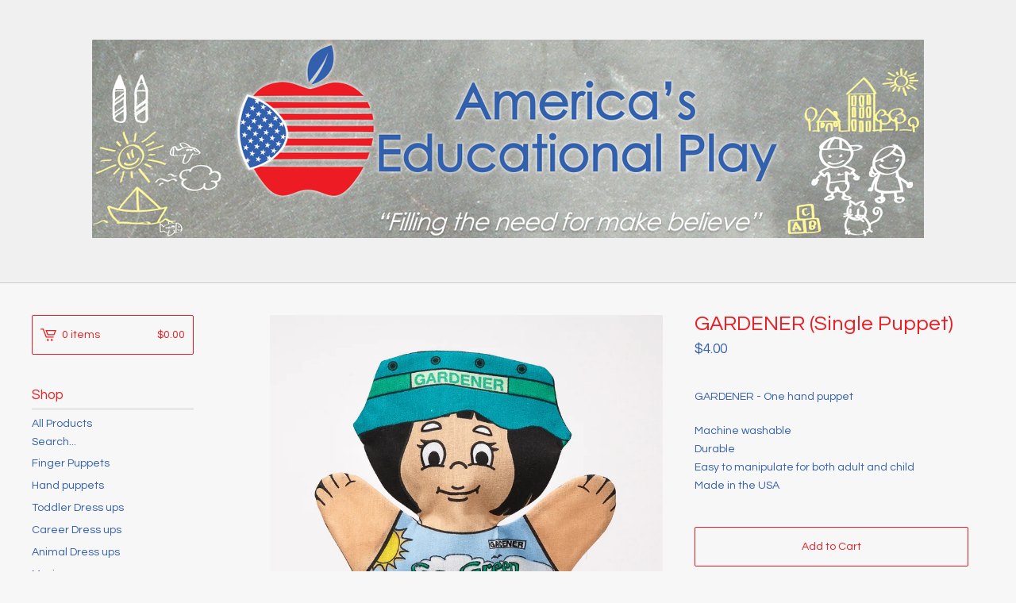

--- FILE ---
content_type: text/html; charset=utf-8
request_url: https://americasplay.bigcartel.com/product/gardener-puppet
body_size: 5584
content:
<!DOCTYPE html>
<html>
  <head>
    <title>GARDENER (Single Puppet) | America's Play</title>
    <meta charset="utf-8">
    <meta name="viewport" content="width=device-width, initial-scale=1, maximum-scale=1, user-scalable=0">
    <link href="/theme_stylesheets/135455498/1623173457/theme.css" media="screen" rel="stylesheet" type="text/css">
    <!-- Served from Big Cartel Storefront -->
<!-- Big Cartel generated meta tags -->
<meta name="generator" content="Big Cartel" />
<meta name="author" content="America&#39;s Play" />
<meta name="description" content="GARDENER - One hand puppet Machine washable Durable Easy to manipulate for both adult and child Made in the USA" />
<meta name="referrer" content="strict-origin-when-cross-origin" />
<meta name="product_id" content="52185731" />
<meta name="product_name" content="GARDENER (Single Puppet)" />
<meta name="product_permalink" content="gardener-puppet" />
<meta name="theme_name" content="Lunch Break" />
<meta name="theme_version" content="1.2.4" />
<meta property="og:type" content="product" />
<meta property="og:site_name" content="America&#39;s Play" />
<meta property="og:title" content="GARDENER (Single Puppet)" />
<meta property="og:url" content="https://americasplay.bigcartel.com/product/gardener-puppet" />
<meta property="og:description" content="GARDENER - One hand puppet Machine washable Durable Easy to manipulate for both adult and child Made in the USA" />
<meta property="og:image" content="https://assets.bigcartel.com/product_images/231694445/IMG_1212.jpg?auto=format&amp;fit=max&amp;h=1200&amp;w=1200" />
<meta property="og:image:secure_url" content="https://assets.bigcartel.com/product_images/231694445/IMG_1212.jpg?auto=format&amp;fit=max&amp;h=1200&amp;w=1200" />
<meta property="og:price:amount" content="4.00" />
<meta property="og:price:currency" content="USD" />
<meta property="og:availability" content="instock" />
<meta name="twitter:card" content="summary_large_image" />
<meta name="twitter:title" content="GARDENER (Single Puppet)" />
<meta name="twitter:description" content="GARDENER - One hand puppet Machine washable Durable Easy to manipulate for both adult and child Made in the USA" />
<meta name="twitter:image" content="https://assets.bigcartel.com/product_images/231694445/IMG_1212.jpg?auto=format&amp;fit=max&amp;h=1200&amp;w=1200" />
<!-- end of generated meta tags -->

<!-- Big Cartel generated link tags -->
<link rel="preconnect" href="https://fonts.googleapis.com" />
<link rel="preconnect" href="https://fonts.gstatic.com" crossorigin="true" />
<link rel="stylesheet" href="//fonts.googleapis.com/css?family=Questrial&amp;display=swap" type="text/css" title="Google Fonts" />
<link rel="canonical" href="https://www.americasplay.com/product/gardener-puppet" />
<link rel="alternate" href="https://www.americasplay.com/products.xml" type="application/rss+xml" title="Product Feed" />
<link rel="icon" href="/favicon.svg" type="image/svg+xml" />
<link rel="icon" href="/favicon.ico" type="image/x-icon" />
<link rel="apple-touch-icon" href="/apple-touch-icon.png" />
<!-- end of generated link tags -->

<!-- Big Cartel generated structured data -->
<script type="application/ld+json">
{"@context":"https://schema.org","@type":"BreadcrumbList","itemListElement":[{"@type":"ListItem","position":1,"name":"Home","item":"https://www.americasplay.com/"},{"@type":"ListItem","position":2,"name":"Products","item":"https://www.americasplay.com/products"},{"@type":"ListItem","position":3,"name":"Hand puppets","item":"https://www.americasplay.com/category/hand-puppets"},{"@type":"ListItem","position":4,"name":"GARDENER (Single Puppet)","item":"https://www.americasplay.com/product/gardener-puppet"}]}
</script>
<script type="application/ld+json">
{"@context":"https://schema.org/","@type":"Product","name":"GARDENER (Single Puppet)","url":"https://www.americasplay.com/product/gardener-puppet","description":"GARDENER - One hand puppet\n\nMachine washable \nDurable \nEasy to manipulate for both adult and child \nMade in the USA","sku":"52185731","image":["https://assets.bigcartel.com/product_images/231694445/IMG_1212.jpg?auto=format\u0026fit=max\u0026h=1200\u0026w=1200"],"brand":{"@type":"Brand","name":"America\u0026#39;s Play"},"offers":[{"@type":"Offer","name":"GARDENER (Single Puppet)","url":"https://www.americasplay.com/product/gardener-puppet","sku":"189276449","price":"4.0","priceCurrency":"USD","priceValidUntil":"2027-01-17","availability":"https://schema.org/InStock","itemCondition":"NewCondition","additionalProperty":[{"@type":"PropertyValue","propertyID":"item_group_id","value":"52185731"}],"shippingDetails":[{"@type":"OfferShippingDetails","shippingDestination":{"@type":"DefinedRegion","addressCountry":"US"},"shippingRate":{"@type":"MonetaryAmount","value":"0.0","currency":"USD"}}]}]}
</script>

<!-- end of generated structured data -->

<script>
  window.bigcartel = window.bigcartel || {};
  window.bigcartel = {
    ...window.bigcartel,
    ...{"account":{"id":3973687,"host":"www.americasplay.com","bc_host":"americasplay.bigcartel.com","currency":"USD","country":{"code":"US","name":"United States"}},"theme":{"name":"Lunch Break","version":"1.2.4","colors":{"button_background_color":null,"button_text_color":null,"primary_text_color":"#325fad","button_hover_background_color":null,"background_color":"#f7f7f7","link_text_color":"#325fad","link_hover_color":"#ed1c23"}},"checkout":{"payments_enabled":true,"stripe_publishable_key":"pk_live_wov2fqIhj3bw57tXbZv2XhjD","paypal_merchant_id":"25UNE47LUKE96"},"product":{"id":52185731,"name":"GARDENER (Single Puppet)","permalink":"gardener-puppet","position":39,"url":"/product/gardener-puppet","status":"active","created_at":"2018-12-18T23:20:41.000Z","has_password_protection":false,"images":[{"url":"https://assets.bigcartel.com/product_images/231694445/IMG_1212.jpg?auto=format\u0026fit=max\u0026h=1000\u0026w=1000","width":1143,"height":1500}],"price":4.0,"default_price":4.0,"tax":0.0,"on_sale":false,"description":"GARDENER - One hand puppet\r\n\r\nMachine washable \r\nDurable \r\nEasy to manipulate for both adult and child \r\nMade in the USA","has_option_groups":false,"options":[{"id":189276449,"name":"GARDENER (Single Puppet)","price":4.0,"sold_out":false,"has_custom_price":false,"option_group_values":[]}],"artists":[],"categories":[{"id":13919968,"name":"Hand puppets","permalink":"hand-puppets","url":"/category/hand-puppets"}],"option_groups":[],"shipping":[{"amount_alone":0.0,"amount_with_others":0.0,"country":{"id":43,"name":"United States","code":"US"}}]},"page":{"type":"product"}}
  }
</script>
<script id="stripe-js" src="https://js.stripe.com/v3/" async></script>
<script async src="https://www.paypal.com/sdk/js?client-id=AbPSFDwkxJ_Pxau-Ek8nKIMWIanP8jhAdSXX5MbFoCq_VkpAHX7DZEbfTARicVRWOVUgeUt44lu7oHF-&merchant-id=25UNE47LUKE96&currency=USD&components=messages,buttons" data-partner-attribution-id="BigCartel_SP_PPCP" data-namespace="PayPalSDK"></script>
<style type="text/css">.bc-product-video-embed { width: 100%; max-width: 640px; margin: 0 auto 1rem; } .bc-product-video-embed iframe { aspect-ratio: 16 / 9; width: 100%; border: 0; }</style>
<script type="text/javascript">
  var _bcaq = _bcaq || [];
  _bcaq.push(['_setUrl','stats1.bigcartel.com']);_bcaq.push(['_trackVisit','3973687']);_bcaq.push(['_trackProduct','52185731','3973687']);
  (function() {
    var bca = document.createElement('script'); bca.type = 'text/javascript'; bca.async = true;
    bca.src = '/stats.min.js';
    var s = document.getElementsByTagName('script')[0]; s.parentNode.insertBefore(bca, s);
  })();
</script>
<script src="/assets/currency-formatter-e6d2ec3fd19a4c813ec8b993b852eccecac4da727de1c7e1ecbf0a335278e93a.js"></script>
  </head>
  <body id="product-page" class="product theme">
    <div class="mobile_nav">
      <a class="open_menu" href="#" title="Menu">
        <span></span>
        <span></span>
        <span></span>
        <span></span>
      </a>
			<a href="/cart" class="mobile_cart"><svg class="cart_icon" xmlns="http://www.w3.org/2000/svg" viewBox="0 0 22 17" enable-background="new 0 0 22 17"><path d="M4.3 0h-4.3l.5 1.4h2.8l4.2 10.9h10.5l.5-1.4h-10zM6.9 1.9l2.8 7.1h9.5l2.8-7.1h-15.1zm11.4 5.7h-7.6l-1.7-4.3h10.9l-1.6 4.3z"/><circle cx="10.2" cy="15.6" r="1.4"/><circle cx="15.6" cy="15.6" r="1.4"/></svg><span class="cart_numbers">0 items / <span data-currency-amount="0" data-currency-code="USD"><span class="currency_sign">$</span>0.00</span></span></a>
  	</div>
    <header class="logo">
  		<div class="wrap">
        <a href="/" title="America&#39;s Play" class="store_header logo">
      		
      			<img src="https://assets.bigcartel.com/theme_images/44753888/TOPHEADER_NEW_site_AMEP.png?auto=format&fit=max&h=250&w=1300" alt="America's Play">
      		
    		</a>
  		</div>
    </header>
    <div class="wrap">
      <section class="content">
        
          <section class="product_pricing">
  <h1>GARDENER (Single Puppet)</h1>
  <h2>
    <span class="product_price"><span data-currency-amount="4.0" data-currency-code="USD"><span class="currency_sign">$</span>4.00</span></span>
		
				
			
	</h2>
</section>
<section class="product_images">
	<a href="https://assets.bigcartel.com/product_images/231694445/IMG_1212.jpg?auto=format&fit=max&h=1000&w=1000"><img src="https://assets.bigcartel.com/product_images/231694445/IMG_1212.jpg?auto=format&fit=max&h=1000&w=1000" alt="Image of GARDENER (Single Puppet)" class="primary_image"></a>
	
</section>
<section class="product_details">
	<div class="product_description">
		
			<p>GARDENER - One hand puppet</p>
<p>Machine washable 
<br />Durable 
<br />Easy to manipulate for both adult and child 
<br />Made in the USA</p>
		
	</div>
	
    <form method="post" action="/cart">
      
        <input type="hidden" name="cart[add][id]" id="option" value="189276449" />
      
      <button class="button" name="submit" type="submit" title="Add to Cart">Add to Cart</button>
    </form>
	
  <ul class="share_buttons">
    <li class="social_twitter">
      <a title="Tweet" href="https://twitter.com/intent/tweet?status=GARDENER (Single Puppet)%20-%20America's Play%20https://www.americasplay.com/product/gardener-puppet" onclick="javascript:window.open(this.href, '', 'menubar=no,toolbar=no,resizable=no,scrollbars=no,height=400,width=600');return false;"><svg xmlns="http://www.w3.org/2000/svg" width="36" height="36" viewBox="0 150.857 612 490.298"><path d="M606 209c-22.2 9.7-46 16.4-70.8 19.4 25.4-15.3 45-39.6 54-68.5-23.7 14-50 24-78 30-22.5-24-54.4-39-89.8-39-68 0-123 55-123 123 0 9.3 1 19 3 28-102.2-5-192.8-54-253.4-129-11 18.3-17 39.5-17 62.2 0 43 21.5 81 54.6 103-20.2-.6-39.2-6-55.8-15.4v2c0 60 42.3 110 98.6 121.2-10.4 3-21.3 4.6-32.5 4.6-8 0-16-1-23-2.5 15 49.3 61 85 115 86-42 33.3-96 53-153 53-10 0-20-.5-30-1.7 55 35 119.5 55.5 189 55.5 226.3 0 350-188.5 350-352 0-5.5 0-10.8-.3-16 24-17.6 45-39.4 61.4-64z"/></svg>
      </a>
    </li>
    <li class="social_facebook">
      <a title="Share on Facebook" href="https://www.facebook.com/sharer/sharer.php?u=https://www.americasplay.com/product/gardener-puppet" onclick="javascript:window.open(this.href, '', 'menubar=no,toolbar=no,resizable=no,scrollbars=no,height=400,width=600');return false;"><svg xmlns="http://www.w3.org/2000/svg" width="36" height="36" viewBox="157.162 90 297.799 612"><path d="M369.036 193.795h85.68V90H333.662c-97.553 19.707-98.776 108.936-98.776 108.936V304.69h-77.724v102.937h77.724V702H343.21V407.383h102.08l9.67-102.938H343.945v-75.52c-.123-33.172 25.092-35.13 25.092-35.13z"/></svg></a>
    </li>
    <li class="social_pinterest">
      <a title="Pin" data-pin-custom="true" data-pin-do="buttonPin" href="https://www.pinterest.com/pin/create/button/?url=https://americasplay.bigcartel.com/product/gardener-puppet&media=https://assets.bigcartel.com/product_images/231694445/IMG_1212.jpg&description=GARDENER - One hand puppet

Machine washable 
Durable 
Easy to manipulate for both adult and child 
Made in the USA"><svg xmlns="http://www.w3.org/2000/svg" width="36" height="36" viewBox="0 0 12 16"><path d="M4.933 10.582c-.406 2.203-.9 4.314-2.366 5.418-.452-3.33.665-5.83 1.183-8.484C2.866 6 3.9 2.9 5.7 3.63c2.315.97-2 5.77.9 6.34 3 .6 4.225-5.4 2.365-7.36C6.285-.22 1.1 2.5 1.8 6.596c.154 1 1.1 1.3.4 2.658C.48 8.858-.034 7.45.032 5.574.138 2.504 2.692.352 5.255.054c3.24-.376 6.3 1.2 6.7 4.396.473 3.568-1.462 7.433-4.927 7.2C6.063 11.5 5.7 11 4.9 10.582z"/></svg>
      </a>
    </li>
  </ul>
</section>
        
      </section>
      <aside>
        <a href="/cart" class="side_cart"><svg class="cart_icon" xmlns="http://www.w3.org/2000/svg" viewBox="0 0 22 17" enable-background="new 0 0 22 17"><path d="M4.3 0h-4.3l.5 1.4h2.8l4.2 10.9h10.5l.5-1.4h-10zM6.9 1.9l2.8 7.1h9.5l2.8-7.1h-15.1zm11.4 5.7h-7.6l-1.7-4.3h10.9l-1.6 4.3z"/><circle cx="10.2" cy="15.6" r="1.4"/><circle cx="15.6" cy="15.6" r="1.4"/></svg><span class="cart_title">0 items</span>
          <span class="cart_numbers"><span data-currency-amount="0" data-currency-code="USD"><span class="currency_sign">$</span>0.00</span></span>
        </a>
        <div class="side_categories">
          <h3>Shop</h3>
          <ul>
            <li><a href="/products">All Products</a></li>
            
              <li class="side_search">
                <form class="search_form" name="search" action="/products" method="get" accept-charset="utf8">
                  <input type="hidden" name="utf8" value='✓'>
                  <label for="search">Search...</label>
                  <input class="search_input" id="search" name="search" type="text" autocomplete="off" />
                </form>
              </li>
            
            
              <li><a title="View Finger Puppets" href="/category/finger-puppets">Finger Puppets</a></li>
            
              <li><a title="View Hand puppets" href="/category/hand-puppets">Hand puppets</a></li>
            
              <li><a title="View Toddler Dress ups" href="/category/toddler-dress-ups">Toddler Dress ups</a></li>
            
              <li><a title="View Career Dress ups" href="/category/career-dress-ups">Career Dress ups</a></li>
            
              <li><a title="View Animal Dress ups" href="/category/animal-dress-ups">Animal Dress ups</a></li>
            
              <li><a title="View Music" href="/category/music">Music</a></li>
            
              <li><a title="View Books" href="/category/books">Books</a></li>
            
              <li><a title="View Puzzles" href="/category/puzzles">Puzzles</a></li>
            
              <li><a title="View Specials!" href="/category/specials">Specials!</a></li>
            
              <li><a title="View Dress Ups for Dolls and Teddy Bears" href="/category/dress-ups-for-dolls-and-teddy-bears">Dress Ups for Dolls and Teddy Bears</a></li>
            
          </ul>
        </div>
        
        
        
        <div class="side_pages">
          <h3>Pages</h3>
          <ul>
            
            	<li><a title="View About Us" href="/about-us">About Us</a></li>
            
            <li><a href="/contact" title="Contact">Contact</a></li>
            
            	<li><a href="http://americasplay.bigcartel.com">Back to Site</a></li>
            
          </ul>
        </div>
      </aside>
    </div>
    <footer>
      <div class="wrapper">
        <div class="footer_left">
  	  	  <a href="https://www.bigcartel.com/?utm_source=bigcartel&utm_medium=storefront&utm_campaign=3973687&utm_term=americasplay" data-bc-hook="attribution">Powered by Big Cartel</a>
  	    </div>
        
          <div class="footer_right">
            <div class="social_links">
              <ul class="social_icons">
                

                
                  <li><a title="Facebook" href="https://www.facebook.com/americasplay"><svg xmlns="http://www.w3.org/2000/svg" width="36" height="36" viewBox="157.162 90 297.799 612"><path d="M369.036 193.795h85.68V90H333.662c-97.553 19.707-98.776 108.936-98.776 108.936V304.69h-77.724v102.937h77.724V702H343.21V407.383h102.08l9.67-102.938H343.945v-75.52c-.123-33.172 25.092-35.13 25.092-35.13z"/></svg></a></li>
                

                

                

                
              </ul>
            </div>
          </div>
        
      </div>
    </footer>
    <script src="//ajax.googleapis.com/ajax/libs/jquery/3.2.1/jquery.min.js"></script>
    <script src="https://assets.bigcartel.com/theme_assets/100/1.2.4/theme.js?v=1"></script>
    <script src="https://assets.bigcartel.com/api/6/api.usd.js?v=1"></script>
    
      <script async defer src="//assets.pinterest.com/js/pinit.js"></script>
    
    <script>
      $(function() {
        if ($('.flexslider').length) {
          $('.flexslider').flexslider({
            animation: "slide",
            customDirectionNav: $(".flex-nav a")
          });
        }
      });
    </script>
  <script defer src="https://static.cloudflareinsights.com/beacon.min.js/vcd15cbe7772f49c399c6a5babf22c1241717689176015" integrity="sha512-ZpsOmlRQV6y907TI0dKBHq9Md29nnaEIPlkf84rnaERnq6zvWvPUqr2ft8M1aS28oN72PdrCzSjY4U6VaAw1EQ==" data-cf-beacon='{"rayId":"9bf3ac1d5bd6f557","version":"2025.9.1","serverTiming":{"name":{"cfExtPri":true,"cfEdge":true,"cfOrigin":true,"cfL4":true,"cfSpeedBrain":true,"cfCacheStatus":true}},"token":"44d6648085c9451aa740849b0372227e","b":1}' crossorigin="anonymous"></script>
</body>
</html>